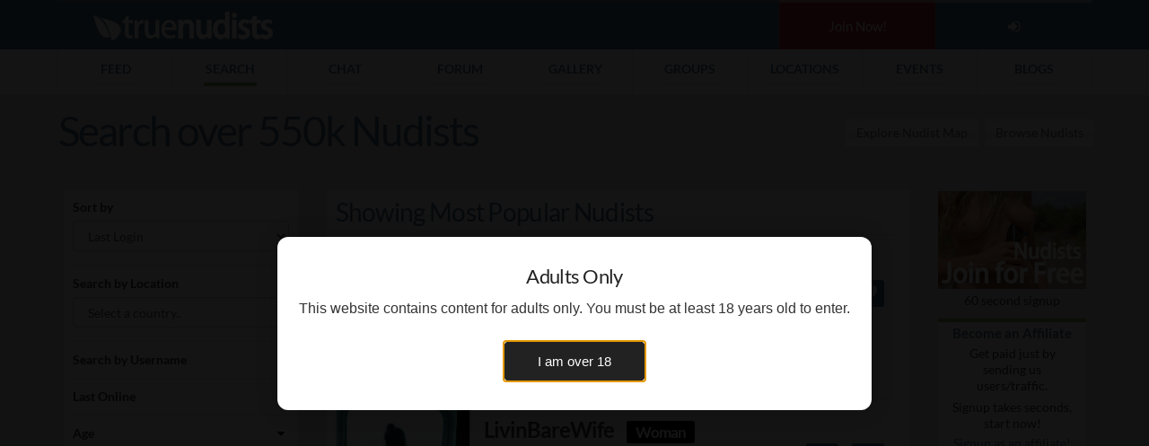

--- FILE ---
content_type: text/html; charset=UTF-8
request_url: https://www.truenudists.com/search/?page=5&age_min=50&state=wisconsin
body_size: 14352
content:
<!DOCTYPE html><html lang="en"><head><meta charset="utf-8" /><meta content="width=device-width, initial-scale=1.0, maximum-scale=5.0" name="viewport" /><title>Nudist Search - Meet nudists near you - Page 5</title><meta name="description" content="Searching for nudists near you? We have over 550k members who are looking to meet other nudists like you!" /><meta name="keywords" content="nudists,Find,Search,Profiles"><meta content="SocialCO Media" name="author" /><link rel="canonical" href="https://www.truenudists.com/search/?page=5&age_min=50&state=wisconsin"><meta name="robots" content="index, follow" /><meta itemprop="name" content="Nudist Search - Meet nudists near you - Page 5"><meta itemprop="description" content="Searching for nudists near you? We have over 550k members who are looking to meet other nudists like you!"><meta itemprop="image" content="https://cloud.truenudists.com/assets/img/social/google.800x1200.jpg"><meta name="twitter:card" content="summary_large_image"><meta name="twitter:site" content="@truenudists"><meta name="twitter:title" content="Nudist Search - Meet nudists near you - Page 5"><meta name="twitter:description" content="Searching for nudists near you? We have over 550k members who are looking to meet other nudists like you!"><meta name="twitter:creator" content="@truenudists"><meta name="twitter:image" content="https://cloud.truenudists.com/assets/img/social/twitter.1024x512.jpg"><meta name="twitter:image:width" content="https://cloud.truenudists.com/assets/img/social/twitter.1024x512.jpg"><meta property="og:title" content="Nudist Search - Meet nudists near you - Page 5" /><meta property="og:type" content="website" /><meta property="og:url" content="https://www.truenudists.com/search/?page=5&age_min=50&state=wisconsin" /><meta property="og:image" content="https://cloud.truenudists.com/assets/img/social/facebook.1200x627.jpg" /><meta property="og:description" content="Searching for nudists near you? We have over 550k members who are looking to meet other nudists like you!" /><meta property="og:site_name" content="SocialCO Media, LLC" /><link rel="icon" type="image/x-icon" href="https://cloud.truenudists.com/assets/img/favicon.ico"><link href="https://www.truenudists.com/static/common.wrapper.prodab-2026010164143.css" rel="stylesheet" /><link href="https://www.truenudists.com/static/pages.public.people.prodab-2026010164143.css" rel="stylesheet" /><link href="https://s3.amazonaws.com/fontbox.scmmesh.com/fontbox.v2.1.css" rel="stylesheet" /></head><body id="search" data-nav="people" class=" featuredMore"><div class="wrapper"><header><nav class="user"><li class="brand"><a class="brand logo" href="/" title="True Nudists - The Largest Social Network for Nudists"></a></li><li class="icon public cell join"><a href="/signup/" title="Create a free account">Join Now!</a></li><li class="icon public cell signup"><a href="/login/" title="Login to your account"><i class="fa fa-sign-in"></i></a></li><li class="icon members cell"><a href="/members/" title="My Profile"><i class="fa fa-home"></i></a></li><li data-action="dropdown" data-target="requests" class="icon action members requests cell"><a href="/members/friends/requests/" title="Friend Requests"><i class="fa fa-user"></i><span>0</span></a></li><li data-action="dropdown" data-target="messages" class="icon action members messages cell"><a href="/members/messages/" title="My Messages"><i class="fa fa-envelope"></i><span>0</span></a></li><li data-action="dropdown" data-target="activity" class="icon action members activity cell"><a href="/members/activity/" title="My Activity"><i class="fa fa-bell"></i><span>0</span></a></li><li data-action="dropdown" data-target="members" class="action username desktop members cell"><a href="/members/" title="Members Menu"><i class="fa fa-user"></i> <i class="myUsername"></i></a></li><li class="icon menu mobile cell"><a href="javascript:void(0);" onclick="Wrapper.NavToggle();" title="Mobile Menu"><i class="fa fa-bars"></i></a></li></nav><nav class="area desktop table"><li data-nav="feed"><a title="Sitewide Feed" class="search" href="/feed/"><span>Feed</span></a></li><li data-nav="people"><a title="Search over 550k nudists" class="search" href="/search/"><span>Search</span></a></li><li data-nav="chat"><a href="/chat/" title="Nudist Video Chat"><span>Chat</span></a></li><li data-nav="forum"><a href="/forum/" title="Nudist Forum"><span>Forum</span></a></li><li data-nav="gallery"><a href="/gallery/" title="Nudist Pics/Videos"><span>Gallery</span></a></li><li data-nav="groups"><a href="/groups/" title="Worldwide Nudist Froups"><span>Groups</span></a></li><li data-nav="locations"><a href="/locations/" title="Worldwide Nudist Locations"><span>Locations</span></a></li><li data-nav="events"><a href="/events/" title="Worldwide Nudist Events"><span>Events</span></a></li><li data-nav="blog"><a href="/blog/" title="Our Blog"><span>Blogs</span></a></li></nav></header><div id="navbar-mobile-overlay"></div><nav id="navbar-mobile"><div class="scroller"><ul class="user public table"><li class="img"><img alt="My Picture" src="https://cloud.truenudists.com/assets/img/missing/user-thumb.jpg"></li><li class="user"><b>Logged in as Guest</b><a title="Create a free account" href="/signup/" class="action-member l1">Sign up</a><a title="Login to your account" href="/login/" class="action-member l2">Login</a><span>Join for free instantly!</span></li><li class="close" onclick="Wrapper.NavToggle();"><i class="fa fa-times"></i></li></ul><ul class="user members table"><li class="img"><a title="My Profile" href="/me" class="myLink"><img alt="My Picture" class="myProfile" src="https://cloud.truenudists.com/assets/img/missing/user-thumb.jpg"></a></li><li class="user"><a title="My Profile" href="/me" class="myUsername myLink">Loading</a><span><i class="fa fa-certificate" title="Certification status"></i><i class="fa fa-heart" title="Paid status"></i><i class="fa fa-camera" title="Profile Picture uploaded"></i>You are logged in</span></li><li class="close" onclick="Wrapper.NavToggle();"><i class="fa fa-times"></i></li></ul><div class="nminner"><h6 class="general">General Area<i class="fa fa-caret-down"></i></h6><ul class="links general"><li data-nav="feed" class="feed"><i class="fa fa-list"></i><a title="See Nudists activity" href="/feed/">Sitewide Feed<span>See what's happening today</span></a><span class="caret"></span></li><li data-nav="people" class="search"><i class="fa fa-search"></i><a title="Search over over 550k Nudists" href="/search/">Search<span>Meet other nudists near you</span></a><span class="caret"></span></li><li data-nav="chat" class="chat"><i class="fa fa-comment"></i><a title="Nudists Video Chat" class="chat" href="/chat/">Chat<span>Chat with other nudists</span></a><span class="caret"></span></li><li data-nav="forum" class="forum"><i class="fa fa-comments"></i><a title="Nudist Forum" class="forum" href="/forum/">Forum<span>Discuss nudism in our forum</span></a><span class="caret"></span></li><li data-nav="gallery" class="gallery"><i class="fa fa-picture-o"></i><a title="Nudist Gallery" class="gallery" href="/gallery/">Gallery<span>Browse nudist pictures/videos</span></a><span class="caret"></span></li><li data-nav="groups" class="groups"><i class="fa fa-users"></i><a title="Worldwide Nudist Groups" class="group" href="/groups/">Groups<span>Nudist groups</span></a><span class="caret"></span></li><li data-nav="locations" class="locations"><i class="fa fa-calendar"></i><a title="Worldwide Nudist Locations" class="locations" href="/locations/">Locations<span>Browse 100s of nudist locations</span></a><span class="caret"></span></li><li data-nav="events" class="events"><i class="fa fa-map-marker"></i><a title="Worldwide Nudist Events" class="events" href="/events/">Events<span>Join local nudist events near you</span></a><span class="caret"></span></li><li data-nav="blog" class="blog"><i class="fa fa-pencil-square-o"></i><a title="Nudist Blog" class="blog" href="/blog/">Blog<span>Our in-depth nudist blog</span></a><span class="caret"></span></li><li data-nav="login" class="public login"><i class="fa fa-sign-in"></i><a title="Login to your account" class="login" href="/login/?redir=/search/?page=5&amp;age_min=50&amp;state=wisconsin">Login<span>Access your members</span></a><span class="caret"></span></li><li data-nav="signup" class="public signup"><i class="fa fa-bookmark-o"></i><a title="Create a free account" class="signup" href="/signup/">Signup<span>Create a new members</span></a><span class="caret"></span></li></ul><h6 class="members block">Members Area<i class="fa fa-caret-down"></i></h6><ul class="links members block"><li class="members-upgrade"><i class="fa fa-heart"></i><a title="Upgrade your account" href="/members/upgrade/">Upgrade my members<span>Get 100% access to the site</span></a><span class="caret"></span></li><li class="members-home"><i class="fa fa-rss"></i><a title="My Feed - Members" href="/members/">My Feed<span>What's new for me</span></a><span class="caret"></span></li><li class="members-views"><i class="fa fa-eye"></i><a title="Views Page - Members" href="/members/views/">Who Viewed Me<span>See who visits your profile/media</span></a><span class="caret"></span></li><li class="members-media"><i class="fa fa-camera"></i><a title="Media - Members" href="/members/media/">My Media<span>Pictures/Videos you've uploaded</span></a><span class="caret"></span></li><li class="members-media-upload"><i class="fa fa-upload"></i><a title="Upload Photos/Videos - Members" href="/members/media/upload/">Upload Media<span>Share a new picture/video</span></a><span class="caret"></span></li><li class="members-friends"><i class="fa fa-user-circle-o"></i><a title="My Friends - Members" class="friends" href="/members/friends/">My Friends<span>Who are you friends with?</span></a><span class="caret"></span></li><li class="members-blogs"><i class="fa fa-pencil-square"></i><a title="My Blogs - Members" class="blogs" href="/members/blogs/">My Blogs<span>See your personal blog posts</span></a><span class="caret"></span></li><li class="members-groups"><i class="fa fa-users"></i><a title="My Groups - Members" class="groups" href="/members/groups/">My Groups<span>What groups have you joined</span></a><span class="caret"></span></li><li class="members-locations"><i class="fa fa-map-marker"></i><a title="My Locations - Members" class="locations" href="/members/locations/">My Locations<span>What locations do you visit</span></a><span class="caret"></span></li><li class="members-events"><i class="fa fa-calendar"></i><a title="My Events - Members" class="locations" href="/members/events/">My Events<span>See what events you're invited to</span></a><span class="caret"></span></li><li class="members-certification"><i class="fa fa-certificate"></i><a title="Get Certified - Members" class="certification" href="/members/certification/">Certification<span>See your certification status</span></a><span class="caret"></span></li></ul></div><ul class="foot"><li class="members cell signout"><a title="Log out of your account" href="javascript:Wrapper.NavLogout();"><i class="fa fa-sign-out"></i></a></li><li class="members cell members-settings"><a title="Change your account settings" href="/members/settings"><i class="fa fa-cog"></i></a></li></ul></div></nav><main><div class="publicHead"><h1>Search <span class="more">over 550k Nudists</span></h1><a href="/browse/" class="btn btn-grad-white" title="Browse Nudists"><i class="fa fa-globe"></i><span>Browse Nudists</span></a><a href="/map/people/big/" target="_blank" class="btn btn-grad-white" title="Explore Nudists Map"><i class="fa fa-map-marker"></i><span>Explore Nudist Map</span></a><a href="javascript:;" class="btn btn-grad-white filter hidden-md hidden-lg" title="Filter"><i class="fa fa-filter"></i><span>Filter</span></a><div class="clear"></div></div><style>div.rslt.info.people {display : table;}div.rslt.info.people a.img,div.rslt.info.people ul.text {display : table-cell;}</style><section class="featuredArea" id="groupFeatured" style="background-image:url(https://cloud.truenudists.com/media/b/0/7/b0778d95248a4aaf2660d9db779fc86473f5cd94.jpg);"><div class="cover"><div class="inside"><div class="table"><div class="cell img"><a href="/user/JandKcouple1986/" title="JandKcouple1986"><img src="https://cloud.truenudists.com/media/8/8/0/880ceed6a6732783ba5b52a5223351261f352738.jpg" class="featured"></a></div><div class="cell info"><span class="featured">Featured</span><h2><a href="/user/JandKcouple1986/" title="JandKcouple1986">JandKcouple1986</a></h2><p>We are a genuine nudist couple looking to talk with other REAL nudists. We enjoy talking to other COUPLES on KiK. Please message us for our names on Kik if you like. Please do not friend request us without at least sending a message first.</p><a class="btn btn-white" href="/user/JandKcouple1986/" title="JandKcouple1986">View User</a></div></div><div class="clear"></div></div></div></section><div class="container search"><div id="searchBack"></div><div class="row"><div class="col-md-3 col-lg-3" id="searchForm"><div class="inner"><form action="?" method="get" id="formSearch"><h2>Filter Results</h2><a class="visible-xs visible-sm hidden-md hidden-lg close" href="javascript:void(0)"><i class="fa fa-times"></i></a><div class="form-group divide"><label for="sort">Sort by</label><select id="sort" class="form-control" data-area="" name="sort"><option value="login">Last Login</option><option value="certify">Recently Certified</option><option value="age">Age</option><option value="forum">Forum Posts</option><option value="media">Media Count</option><option value="views">Most Viewed</option><option value="newest">Newest Signup</option><option value="oldest">Oldest Signup</option><option value="popular">Popularity</option><option value="alpha">Username</option></select></div><div class="form-group divide"><label for="country">Search by Location</label><select id="country" class="form-control country" data-area="" name="country" data-type="country"><option selected="selected" value="">Select a country..</option><option value="226">United States</option><option value="1">Aaland Islands</option><option value="2">Afghanistan</option><option value="3">Albania</option><option value="4">Algeria</option><option value="5">American Samoa</option><option value="6">Andorra</option><option value="7">Angola</option><option value="8">Anguilla</option><option value="9">Antarctica</option><option value="10">Antigua And Barbuda</option><option value="11">Argentina</option><option value="12">Armenia</option><option value="13">Aruba</option><option value="14">Australia</option><option value="15">Austria</option><option value="16">Azerbaijan</option><option value="17">Bahamas</option><option value="18">Bahrain</option><option value="19">Bangladesh</option><option value="20">Barbados</option><option value="21">Belarus</option><option value="22">Belgium</option><option value="23">Belize</option><option value="24">Benin</option><option value="25">Bermuda</option><option value="26">Bhutan</option><option value="27">Bolivia</option><option value="28">Bosnia And Herzegowina</option><option value="29">Botswana</option><option value="30">Bouvet Island</option><option value="31">Brazil</option><option value="32">British Indian Ocean Territory</option><option value="33">Brunei Darussalam</option><option value="34">Bulgaria</option><option value="35">Burkina Faso</option><option value="36">Burundi</option><option value="37">Cambodia</option><option value="38">Cameroon</option><option value="39">Canada</option><option value="40">Cape Verde</option><option value="41">Cayman Islands</option><option value="42">Central African Republic</option><option value="43">Chad</option><option value="44">Chile</option><option value="45">China</option><option value="46">Christmas Island</option><option value="47">Cocos (keeling) Islands</option><option value="48">Colombia</option><option value="49">Comoros</option><option value="50">Congo, Democratic Republic Of (was Zaire</option><option value="52">Cook Islands</option><option value="53">Costa Rica</option><option value="55">Croatia</option><option value="56">Cuba</option><option value="57">Cyprus</option><option value="58">Czech Republic</option><option value="59">Denmark</option><option value="60">Djibouti</option><option value="61">Dominica</option><option value="62">Dominican Republic</option><option value="63">Ecuador</option><option value="64">Egypt</option><option value="65">El Salvador</option><option value="66">Equatorial Guinea</option><option value="67">Eritrea</option><option value="68">Estonia</option><option value="69">Ethiopia</option><option value="70">Falkland Islands (malvinas)</option><option value="71">Faroe Islands</option><option value="72">Fiji</option><option value="73">Finland</option><option value="74">France</option><option value="75">French Guiana</option><option value="76">French Polynesia</option><option value="77">French Southern Territories</option><option value="78">Gabon</option><option value="79">Gambia</option><option value="80">Georgia</option><option value="81">Germany</option><option value="82">Ghana</option><option value="83">Gibraltar</option><option value="84">Greece</option><option value="85">Greenland</option><option value="86">Grenada</option><option value="87">Guadeloupe</option><option value="88">Guam</option><option value="89">Guatemala</option><option value="90">Guinea</option><option value="91">Guinea-bissau</option><option value="92">Guyana</option><option value="93">Haiti</option><option value="94">Heard And McDonald Islands</option><option value="95">Honduras</option><option value="96">Hong Kong</option><option value="97">Hungary</option><option value="98">Iceland</option><option value="99">India</option><option value="100">Indonesia</option><option value="101">Iran</option><option value="102">Iraq</option><option value="103">Ireland</option><option value="104">Israel</option><option value="105">Italy</option><option value="106">Jamaica</option><option value="107">Japan</option><option value="108">Jordan</option><option value="109">Kazakhstan</option><option value="110">Kenya</option><option value="111">Kiribati</option><option value="113">Korea, Republic Of</option><option value="114">Kuwait</option><option value="115">Kyrgyzstan</option><option value="117">Latvia</option><option value="118">Lebanon</option><option value="119">Lesotho</option><option value="120">Liberia</option><option value="121">Libyan Arab Jamahiriya</option><option value="122">Liechtenstein</option><option value="123">Lithuania</option><option value="124">Luxembourg</option><option value="125">Macau/Macao</option><option value="126">Macedonia</option><option value="127">Madagascar</option><option value="128">Malawi</option><option value="129">Malaysia</option><option value="130">Maldives</option><option value="131">Mali</option><option value="132">Malta</option><option value="133">Marshall Islands</option><option value="134">Martinique</option><option value="135">Mauritania</option><option value="136">Mauritius</option><option value="137">Mayotte</option><option value="138">Mexico</option><option value="139">Micronesia, Federated States Of</option><option value="140">Moldova, Republic Of</option><option value="141">Monaco</option><option value="142">Mongolia</option><option value="143">Montserrat</option><option value="144">Morocco</option><option value="145">Mozambique</option><option value="146">Myanmar</option><option value="147">Namibia</option><option value="148">Nauru</option><option value="149">Nepal</option><option value="150">Netherlands</option><option value="151">Netherlands Antilles</option><option value="152">New Caledonia</option><option value="153">New Zealand</option><option value="154">Nicaragua</option><option value="155">Niger</option><option value="156">Nigeria</option><option value="157">Niue</option><option value="158">Norfolk Island</option><option value="159">Northern Mariana Islands</option><option value="160">Norway</option><option value="161">Oman</option><option value="162">Pakistan</option><option value="163">Palau</option><option value="164">Palestinian Territory, Occupied</option><option value="165">Panama</option><option value="166">Papua New Guinea</option><option value="167">Paraguay</option><option value="168">Peru</option><option value="169">Philippines</option><option value="170">Pitcairn</option><option value="171">Poland</option><option value="172">Portugal</option><option value="173">Puerto Rico</option><option value="174">Qatar</option><option value="175">Reunion</option><option value="176">Romania</option><option value="177">Russian Federation</option><option value="178">Rwanda</option><option value="179">Saint Helena</option><option value="180">Saint Kitts And Nevis</option><option value="181">Saint Lucia</option><option value="182">Saint Pierre And Miquelon</option><option value="183">Saint Vincent And The Grenadines</option><option value="184">Samoa</option><option value="185">San Marino</option><option value="186">Sao Tome And Principe</option><option value="187">Saudi Arabia</option><option value="188">Senegal</option><option value="189">Serbia And Montenegro</option><option value="190">Seychelles</option><option value="191">Sierra Leone</option><option value="192">Singapore</option><option value="193">Slovakia</option><option value="194">Slovenia</option><option value="195">Solomon Islands</option><option value="196">Somalia</option><option value="197">South Africa</option><option value="198">South Georgia</option><option value="199">Spain</option><option value="200">Sri Lanka</option><option value="201">Sudan</option><option value="202">Suriname</option><option value="203">Svalbard And Jan Mayen Islands</option><option value="204">Swaziland</option><option value="205">Sweden</option><option value="206">Switzerland</option><option value="207">Syrian Arab Republic</option><option value="208">Taiwan</option><option value="209">Tajikistan</option><option value="210">Tanzania, United Republic Of</option><option value="211">Thailand</option><option value="212">Timor-leste</option><option value="213">Togo</option><option value="214">Tokelau</option><option value="215">Tonga</option><option value="216">Trinidad And Tobago</option><option value="217">Tunisia</option><option value="218">Turkey</option><option value="219">Turkmenistan</option><option value="220">Turks And Caicos Islands</option><option value="221">Tuvalu</option><option value="222">Uganda</option><option value="223">Ukraine</option><option value="224">United Arab Emirates</option><option value="225">United Kingdom</option><option value="227">United States Minor Outlying Islands</option><option value="228">Uruguay</option><option value="229">Uzbekistan</option><option value="230">Vanuatu</option><option value="232">Venezuela</option><option value="233">Viet Nam</option><option value="234">Virgin Islands (British)</option><option value="235">Virgin Islands (U.S.)</option><option value="236">Wallis And Futuna Islands</option><option value="237">Western Sahara</option><option value="238">Yemen</option><option value="239">Zambia</option><option value="240">Zimbabwe</option></select><div id="searchCS"><div class="form-group" id="stateGroup"><label for="state">State</label><select id="state" class="state form-control state" data-area="" name="state" data-type="state"><option value=""></option><option value="Alabama">Alabama</option><option value="Alaska">Alaska</option><option value="Arizona">Arizona</option><option value="Arkansas">Arkansas</option><option value="California">California</option><option value="Colorado">Colorado</option><option value="Connecticut">Connecticut</option><option value="Delaware">Delaware</option><option value="District of Columbia">District of Columbia</option><option value="Florida">Florida</option><option value="Georgia">Georgia</option><option value="Hawaii">Hawaii</option><option value="Idaho">Idaho</option><option value="Illinois">Illinois</option><option value="Indiana">Indiana</option><option value="Iowa">Iowa</option><option value="Kansas">Kansas</option><option value="Kentucky">Kentucky</option><option value="Louisiana">Louisiana</option><option value="Maine">Maine</option><option value="Maryland">Maryland</option><option value="Massachusetts">Massachusetts</option><option value="Michigan">Michigan</option><option value="Minnesota">Minnesota</option><option value="Mississippi">Mississippi</option><option value="Missouri">Missouri</option><option value="Montana">Montana</option><option value="Nebraska">Nebraska</option><option value="Nevada">Nevada</option><option value="New Hampshire">New Hampshire</option><option value="New Jersey">New Jersey</option><option value="New Mexico">New Mexico</option><option value="New York">New York</option><option value="North Carolina">North Carolina</option><option value="North Dakota">North Dakota</option><option value="Ohio">Ohio</option><option value="Oklahoma">Oklahoma</option><option value="Oregon">Oregon</option><option value="Pennsylvania">Pennsylvania</option><option value="Rhode Island">Rhode Island</option><option value="South Carolina">South Carolina</option><option value="South Dakota">South Dakota</option><option value="Tennessee">Tennessee</option><option value="Texas">Texas</option><option value="Utah">Utah</option><option value="Vermont">Vermont</option><option value="Virginia">Virginia</option><option value="Washington">Washington</option><option value="West Virginia">West Virginia</option><option value="Wisconsin">Wisconsin</option><option value="Wyoming">Wyoming</option></select></div><div class="form-group "><label for="city">City</label><input id="city" class="form-control text" type="text" data-area="" name="city" value="" /></div></div></div><div class="form-group divide" id="searchZip"><label for="distance" id="label_distance">Search by Distance</label><input id="zip" class="half pull-left form-control text" type="text" data-area="" name="zip" value="" placeholder="Zip/Postal Code" /><select id="distance" class="half pull-right form-control" data-area="" name="distance"><option value="5">5</option><option value="10">10</option><option value="25">25</option><option value="50">50</option><option value="100">100</option><option value="500">500</option></select><div class="clearfix"></div></div><div class="form-group divide more"><label>Search by Username<a href="javascript:;"><i class="fa fa-caret-down"></i></a></label><div class="search-dropdown"><input id="username" class="form-control text" type="text" data-area="" name="username" value="" placeholder="Enter Username" /></div></div><div class="form-group divide more"><label>Last Online<a href="javascript:;"><i class="fa fa-caret-down"></i></a></label><div class="search-dropdown"><select id="online" class="form-control" data-area="" name="online"><option selected="selected" value="">Whenever</option><option value="5">Online Now</option><option value="15">In the last 15 minutes</option><option value="60">In the past hour</option><option value="10800">In the past week</option><option value="43200">In the past month</option><option value="525960">In the past year</option></select></div></div><div class="form-group divide more"><label>Age<a href="javascript:;"><i class="fa fa-caret-down"></i></a></label><div class="search-dropdown"><select id="age_min" class="half minimum pull-left form-control" data-area="" name="age_min"><option value="">Min. Age</option><option value="18">18</option><option value="19">19</option><option value="20">20</option><option value="21">21</option><option value="22">22</option><option value="23">23</option><option value="24">24</option><option value="25">25</option><option value="26">26</option><option value="27">27</option><option value="28">28</option><option value="29">29</option><option value="30">30</option><option value="31">31</option><option value="32">32</option><option value="33">33</option><option value="34">34</option><option value="35">35</option><option value="36">36</option><option value="37">37</option><option value="38">38</option><option value="39">39</option><option value="40">40</option><option value="41">41</option><option value="42">42</option><option value="43">43</option><option value="44">44</option><option value="45">45</option><option value="46">46</option><option value="47">47</option><option value="48">48</option><option value="49">49</option><option selected="selected" value="50">50</option><option value="51">51</option><option value="52">52</option><option value="53">53</option><option value="54">54</option><option value="55">55</option><option value="56">56</option><option value="57">57</option><option value="58">58</option><option value="59">59</option><option value="60">60</option><option value="61">61</option><option value="62">62</option><option value="63">63</option><option value="64">64</option><option value="65">65</option><option value="66">66</option><option value="67">67</option><option value="68">68</option><option value="69">69</option><option value="70">70</option><option value="71">71</option><option value="72">72</option><option value="73">73</option><option value="74">74</option><option value="75">75</option><option value="76">76</option><option value="77">77</option><option value="78">78</option><option value="79">79</option><option value="80">80</option><option value="81">81</option><option value="82">82</option><option value="83">83</option><option value="84">84</option><option value="85">85</option><option value="86">86</option><option value="87">87</option><option value="88">88</option><option value="89">89</option><option value="90">90</option><option value="91">91</option><option value="92">92</option><option value="93">93</option><option value="94">94</option><option value="95">95</option><option value="96">96</option><option value="97">97</option><option value="98">98</option><option value="99">99</option></select><select id="age_max" class="half maximum pull-right form-control" data-area="" name="age_max"><option selected="selected" value="">Max. Age</option><option value="18">18</option><option value="19">19</option><option value="20">20</option><option value="21">21</option><option value="22">22</option><option value="23">23</option><option value="24">24</option><option value="25">25</option><option value="26">26</option><option value="27">27</option><option value="28">28</option><option value="29">29</option><option value="30">30</option><option value="31">31</option><option value="32">32</option><option value="33">33</option><option value="34">34</option><option value="35">35</option><option value="36">36</option><option value="37">37</option><option value="38">38</option><option value="39">39</option><option value="40">40</option><option value="41">41</option><option value="42">42</option><option value="43">43</option><option value="44">44</option><option value="45">45</option><option value="46">46</option><option value="47">47</option><option value="48">48</option><option value="49">49</option><option value="50">50</option><option value="51">51</option><option value="52">52</option><option value="53">53</option><option value="54">54</option><option value="55">55</option><option value="56">56</option><option value="57">57</option><option value="58">58</option><option value="59">59</option><option value="60">60</option><option value="61">61</option><option value="62">62</option><option value="63">63</option><option value="64">64</option><option value="65">65</option><option value="66">66</option><option value="67">67</option><option value="68">68</option><option value="69">69</option><option value="70">70</option><option value="71">71</option><option value="72">72</option><option value="73">73</option><option value="74">74</option><option value="75">75</option><option value="76">76</option><option value="77">77</option><option value="78">78</option><option value="79">79</option><option value="80">80</option><option value="81">81</option><option value="82">82</option><option value="83">83</option><option value="84">84</option><option value="85">85</option><option value="86">86</option><option value="87">87</option><option value="88">88</option><option value="89">89</option><option value="90">90</option><option value="91">91</option><option value="92">92</option><option value="93">93</option><option value="94">94</option><option value="95">95</option><option value="96">96</option><option value="97">97</option><option value="98">98</option><option value="99">99</option></select><div class="clearfix"></div></div></div><div class="form-group divide more"><label>Gender<a href="javascript:;"><i class="fa fa-caret-down"></i></a></label><div class="search-dropdown"><span class="field-wrap choose"><input id="gender_M" class="form-control hidden" type="hidden" data-area="" name="gender_M" value="" data-label="Men" data-type="choose" /></span><span class="field-wrap choose"><input id="gender_F" class="form-control hidden" type="hidden" data-area="" name="gender_F" value="" data-label="Women" data-type="choose" /></span><span class="field-wrap choose"><input id="gender_C" class="form-control hidden" type="hidden" data-area="" name="gender_C" value="" data-label="Couples" data-type="choose" /></span><span class="field-wrap choose"><input id="gender_T" class="form-control hidden" type="hidden" data-area="" name="gender_T" value="" data-label="Transgender" data-type="choose" /></span><span class="field-wrap choose"><input id="gender_O" class="form-control hidden" type="hidden" data-area="" name="gender_O" value="" data-label="Other" data-type="choose" /></span></div></div><div class="form-group divide more"><label>Additional Filters<a href="javascript:;"><i class="fa fa-caret-down"></i></a></label><div class="search-dropdown"><span class="field-wrap choose"><input id="certified" class="form-control hidden" type="hidden" data-area="" name="certified" value="" data-label="Certified users only" data-type="choose" /></span><span class="field-wrap choose"><input id="photos" class="form-control hidden" type="hidden" data-area="" name="photos" value="" data-label="Only users with photos" data-type="choose" /></span><span class="field-wrap choose"><input id="videos" class="form-control hidden" type="hidden" data-area="" name="videos" value="" data-label="Only users with videos" data-type="choose" /></span></div></div><div class="form-group button"><button class="btn btn-default pull-left clearSearch" type="button"><i class="fa fa-times"></i> Clear</button><button class="btn btn-primary pull-right submitSearch" type="button"><i class="fa fa-search"></i> Search</button><div class="clearfix"></div></div></form></div></div><div class="col-xs-12 col-sm-12 col-md-9 col-lg-9 results" id="searchResults"><div class="inner"><h2>Showing Most Popular Nudists</h2><div class="list-result genderna cert"><a class="img left " href="https://www.truenudists.com/user/indycouple/" title="View indycouple's profile" style="background-image:url(https://cloud.truenudists.com/media/e/7/1/e7185235671b82ec7648c3eb957ce264d6c0e741.jpg)"></a><div class="list-info"><ul class="text"><li><h4><a href="https://www.truenudists.com/user/indycouple/" title="View indycouple's profile">indycouple <b>NA</b></a></h4><li><li class="meta">Indy, Indiana US</li><li class="iconarea"><i class="fa fa-male m1" title="Male"></i><i class="fa fa-male m2" title="Male"></i><i class="fa fa-female f1" title="Female"></i><i class="fa fa-female f2" title="Female"></i><i class="fa fa-user u1" title="Other Gender"></i><i class="fa fa-user u2" title="Other Gender"></i><i class="fa fa-certificate" title="Certified"></i></li><li class="sub"><b>Age : </b><span>68 &amp; 64<i>y/o</i></span></li><li class="sub"><b>Friends : </b><span><i class="fa fa-users"></i>2140</span></li><li class="sub"><b>Media : </b><span><i class="fa fa-photo"></i><a href="javascript:void(0)" title="Photos (12 Nude / 3 Clothed)">15</a> / <i class="fa fa-video-camera"></i><a href="javascript:void(0)" title="Videos (0 Nude / 0 Clothed)">0</a></span></li><li class="sub login">Login : <span>20 hours ago</span></li><li class="buttons"><button title="View indycouple's profile" onclick="window.location.href='https://www.truenudists.com/user/indycouple/';" class="btn btn-grad">View</button><button title="Friend indycouple" data-parse="pagelab" data-title="Friend indycouple" data-iio="true" data-id="138772" data-size="med" data-url="/calls/modal/friend.add.php" data-url-area="members" data-url-token="" class="btn btn-grad">Add Friend</button><button data-parse="pagelab" data-title="Send a Message" data-size="med" data-url="/calls/modal/message.php" title="Send indycouple a message" data-url-area="members" data-url-token="j7QsyyibzvBI9xP%2BSNRC0HJZQ0VhUEd3ek9KZjRySGo1a1pqNk0xckN2UFVveFgvcThnNTlHams4Z3dOTEhTejRUWGlWZTBMc1VmSWhIeWoxZXZVL1U4VHJpelhlOUVjV2JmemJibmV0NndrMnZsTXducGxZYUtxalU0PQ%3D%3D" class="btn btn-grad">Message</button><button data-parse="pagelab" title="Flag indycouple" data-title="Flag indycouple" data-size="med" data-url="/calls/main/elements/flags/load.php" data-url-area="members" data-url-token="" class="btn btn-grad">Flag</button></li></ul></div><div class="list-badges"><ul class="badges"><li class="cert"><a href="javascript:void(0);" title="Certified" href="#z"></a></li><li class="lifetime"><a href="javascript:void(0);" title="Lifetime Member" href="#z"></a></li><li class="years"><a href="javascript:void(0);" title="Member for 14 years" href="#z">14+</a></li></ul></div></div><div class="clear"></div><div class="list-result genderf cert"><a class="img left " href="https://www.truenudists.com/user/LivinBareWife/" title="View LivinBareWife's profile" style="background-image:url(https://cloud.truenudists.com/media/6/6/2/662d619e1477536d6369ae33ca223375d006e41e.jpg)"></a><div class="list-info"><ul class="text"><li><h4><a href="https://www.truenudists.com/user/LivinBareWife/" title="View LivinBareWife's profile">LivinBareWife <b>Woman</b></a></h4><li><li class="meta">Naked, South Carolina US</li><li class="iconarea"><i class="fa fa-male m1" title="Male"></i><i class="fa fa-male m2" title="Male"></i><i class="fa fa-female f1" title="Female"></i><i class="fa fa-female f2" title="Female"></i><i class="fa fa-user u1" title="Other Gender"></i><i class="fa fa-user u2" title="Other Gender"></i><i class="fa fa-certificate" title="Certified"></i></li><li class="sub"><b>Age : </b><span>41<i>y/o</i></span></li><li class="sub"><b>Friends : </b><span><i class="fa fa-users"></i>234</span></li><li class="sub"><b>Media : </b><span><i class="fa fa-photo"></i><a href="javascript:void(0)" title="Photos (21 Nude / 1 Clothed)">22</a> / <i class="fa fa-video-camera"></i><a href="javascript:void(0)" title="Videos (0 Nude / 0 Clothed)">0</a></span></li><li class="buttons"><button title="View LivinBareWife's profile" onclick="window.location.href='https://www.truenudists.com/user/LivinBareWife/';" class="btn btn-grad">View</button><button title="Friend LivinBareWife" data-parse="pagelab" data-title="Friend LivinBareWife" data-iio="true" data-id="87165" data-size="med" data-url="/calls/modal/friend.add.php" data-url-area="members" data-url-token="" class="btn btn-grad">Add Friend</button><button data-parse="pagelab" data-title="Send a Message" data-size="med" data-url="/calls/modal/message.php" title="Send LivinBareWife a message" data-url-area="members" data-url-token="ICRhLuFL1ND3bYD8pHi423U0aGRSUEpRMW9LR243V0RlTVpua1MrNnM5c1l6empZZHZnamQxRnloVjFHZmdaRmtYL1drMUNibjlPV3o3ektmNDlLZit0ZnRpZVpJOXpoank0U0pPOHBBN1ViU0cxV1dFaTV4eUNuTUdmNzhmb2tXc2JneTZvTnR2MU5PdzAx" class="btn btn-grad">Message</button><button data-parse="pagelab" title="Flag LivinBareWife" data-title="Flag LivinBareWife" data-size="med" data-url="/calls/main/elements/flags/load.php" data-url-area="members" data-url-token="" class="btn btn-grad">Flag</button></li></ul></div><div class="list-badges"><ul class="badges"><li class="cert"><a href="javascript:void(0);" title="Certified" href="#z"></a></li><li class="lifetime"><a href="javascript:void(0);" title="Lifetime Member" href="#z"></a></li><li class="years"><a href="javascript:void(0);" title="Member for 15 years" href="#z">15+</a></li><li class="mediamog"><a href="javascript:void(0);" title="Media Mogul - Over 20 photos/videos" href="#z"></a></li></ul></div></div><div class="clear"></div><div class="list-result genderf cert"><a class="img left " href="https://www.truenudists.com/user/change2011/" title="View change2011's profile" style="background-image:url(https://cloud.truenudists.com/media/0/3/4/034ed1f585f71e774a354d40e375129e27192bfd.jpg)"></a><div class="list-info"><ul class="text"><li><h4><a href="https://www.truenudists.com/user/change2011/" title="View change2011's profile">change2011 <b>Woman</b></a></h4><li><li class="meta">Va Beach, Virginia US</li><li class="iconarea"><i class="fa fa-male m1" title="Male"></i><i class="fa fa-male m2" title="Male"></i><i class="fa fa-female f1" title="Female"></i><i class="fa fa-female f2" title="Female"></i><i class="fa fa-user u1" title="Other Gender"></i><i class="fa fa-user u2" title="Other Gender"></i><i class="fa fa-certificate" title="Certified"></i></li><li class="sub"><b>Age : </b><span>68<i>y/o</i></span></li><li class="sub"><b>Friends : </b><span><i class="fa fa-users"></i>54</span></li><li class="sub"><b>Media : </b><span><i class="fa fa-photo"></i><a href="javascript:void(0)" title="Photos (39 Nude / 96 Clothed)">135</a> / <i class="fa fa-video-camera"></i><a href="javascript:void(0)" title="Videos (0 Nude / 0 Clothed)">0</a></span></li><li class="sub login">Login : <span>2 months ago</span></li><li class="buttons"><button title="View change2011's profile" onclick="window.location.href='https://www.truenudists.com/user/change2011/';" class="btn btn-grad">View</button><button title="Friend change2011" data-parse="pagelab" data-title="Friend change2011" data-iio="true" data-id="104933" data-size="med" data-url="/calls/modal/friend.add.php" data-url-area="members" data-url-token="" class="btn btn-grad">Add Friend</button><button data-parse="pagelab" data-title="Send a Message" data-size="med" data-url="/calls/modal/message.php" title="Send change2011 a message" data-url-area="members" data-url-token="BL3frPAU8HusDPpY3TLz1GJPRVRYSE41dzF6N1VLeGxtUWxwMmVZemhGV0NxQ1Jicy90WWM4UU83MGdPejZ5eW5OVlhrWmlqMmdaU3BHVmYyeGF3ODF1UmZuMnIwQ0l6U2VQcnJUUzVIV2JMb3duRnV3enk3N2ZtV1RBPQ%3D%3D" class="btn btn-grad">Message</button><button data-parse="pagelab" title="Flag change2011" data-title="Flag change2011" data-size="med" data-url="/calls/main/elements/flags/load.php" data-url-area="members" data-url-token="" class="btn btn-grad">Flag</button></li></ul></div><div class="list-badges"><ul class="badges"><li class="cert"><a href="javascript:void(0);" title="Certified" href="#z"></a></li><li class="years"><a href="javascript:void(0);" title="Member for 14 years" href="#z">14+</a></li><li class="mediamog"><a href="javascript:void(0);" title="Media Mogul - Over 20 photos/videos" href="#z"></a></li></ul></div></div><div class="clear"></div><div class="list-result genderm cert"><a class="img left " href="https://www.truenudists.com/user/phoenician1978/" title="View phoenician1978's profile" style="background-image:url(https://cloud.truenudists.com/media/0/0/7/0079039790128b2dec8d416b1d171244968d4511.jpg)"></a><div class="list-info"><ul class="text"><li><h4><a href="https://www.truenudists.com/user/phoenician1978/" title="View phoenician1978's profile">phoenician1978 <b>Man</b></a></h4><li><li class="meta">West Hollywood, California US</li><li class="iconarea"><i class="fa fa-male m1" title="Male"></i><i class="fa fa-male m2" title="Male"></i><i class="fa fa-female f1" title="Female"></i><i class="fa fa-female f2" title="Female"></i><i class="fa fa-user u1" title="Other Gender"></i><i class="fa fa-user u2" title="Other Gender"></i><i class="fa fa-certificate" title="Certified"></i></li><li class="sub"><b>Age : </b><span>47<i>y/o</i></span></li><li class="sub"><b>Friends : </b><span><i class="fa fa-users"></i>2674</span></li><li class="sub"><b>Media : </b><span><i class="fa fa-photo"></i><a href="javascript:void(0)" title="Photos (14 Nude / 0 Clothed)">14</a> / <i class="fa fa-video-camera"></i><a href="javascript:void(0)" title="Videos (0 Nude / 0 Clothed)">0</a></span></li><li class="sub login">Login : <span>16 hours ago</span></li><li class="buttons"><button title="View phoenician1978's profile" onclick="window.location.href='https://www.truenudists.com/user/phoenician1978/';" class="btn btn-grad">View</button><button title="Friend phoenician1978" data-parse="pagelab" data-title="Friend phoenician1978" data-iio="true" data-id="337668" data-size="med" data-url="/calls/modal/friend.add.php" data-url-area="members" data-url-token="" class="btn btn-grad">Add Friend</button><button data-parse="pagelab" data-title="Send a Message" data-size="med" data-url="/calls/modal/message.php" title="Send phoenician1978 a message" data-url-area="members" data-url-token="hO7e767YiZs4I4b9Zx4WkXRRcDhvM3Ria1dOODVHZzh5b3ZWUDVhdkFlYnQ3dm5vRzBJVWF3Qll3UlIrc3NOMGJnOHhTUlhxUkEzcVE3SXd2eVh1ODNoV2EyR2w5cGdlcXRvb3dGNW45TE51bVBTSmVSQjdpQ2wySlZ3OGNLN1ZyelFlcE42QitmeHFCMjBC" class="btn btn-grad">Message</button><button data-parse="pagelab" title="Flag phoenician1978" data-title="Flag phoenician1978" data-size="med" data-url="/calls/main/elements/flags/load.php" data-url-area="members" data-url-token="" class="btn btn-grad">Flag</button></li></ul></div><div class="list-badges"><ul class="badges"><li class="cert"><a href="javascript:void(0);" title="Certified" href="#z"></a></li><li class="years"><a href="javascript:void(0);" title="Member for 11 years" href="#z">11+</a></li></ul></div></div><div class="clear"></div><div class="list-result genderm cert"><a class="img left " href="https://www.truenudists.com/user/ollygrumps/" title="View ollygrumps's profile" style="background-image:url(https://cloud.truenudists.com/media/c/1/4/c1458f6e77ff1c353e979bcb71c4fc20e0c6a63b.jpg)"></a><div class="list-info"><ul class="text"><li><h4><a href="https://www.truenudists.com/user/ollygrumps/" title="View ollygrumps's profile">ollygrumps <b>Man</b></a></h4><li><li class="meta">Ripon, England GB</li><li class="iconarea"><i class="fa fa-male m1" title="Male"></i><i class="fa fa-male m2" title="Male"></i><i class="fa fa-female f1" title="Female"></i><i class="fa fa-female f2" title="Female"></i><i class="fa fa-user u1" title="Other Gender"></i><i class="fa fa-user u2" title="Other Gender"></i><i class="fa fa-certificate" title="Certified"></i></li><li class="sub"><b>Age : </b><span>81<i>y/o</i></span></li><li class="sub"><b>Friends : </b><span><i class="fa fa-users"></i>2353</span></li><li class="sub"><b>Media : </b><span><i class="fa fa-photo"></i><a href="javascript:void(0)" title="Photos (3142 Nude / 36 Clothed)">3178</a> / <i class="fa fa-video-camera"></i><a href="javascript:void(0)" title="Videos (0 Nude / 0 Clothed)">0</a></span></li><li class="sub login">Login : <span>8 months ago</span></li><li class="buttons"><button title="View ollygrumps's profile" onclick="window.location.href='https://www.truenudists.com/user/ollygrumps/';" class="btn btn-grad">View</button><button title="Friend ollygrumps" data-parse="pagelab" data-title="Friend ollygrumps" data-iio="true" data-id="84180" data-size="med" data-url="/calls/modal/friend.add.php" data-url-area="members" data-url-token="" class="btn btn-grad">Add Friend</button><button data-parse="pagelab" data-title="Send a Message" data-size="med" data-url="/calls/modal/message.php" title="Send ollygrumps a message" data-url-area="members" data-url-token="DUPUFkfWz4kmpZqcVbR5OmhXRjU4Z2xycFNwai9OaVg1dFhpMThiUEFsTWRoUU9vajh5OGt3cmUvdWF4TGlOWnVwaTYxSzRyRGUzWHpkd3h3dzhiZkNLTkJBL0U3NTV1b0FDNk9mbXhLZEpUWjBxcjZPUmZzb2VOaDRjPQ%3D%3D" class="btn btn-grad">Message</button><button data-parse="pagelab" title="Flag ollygrumps" data-title="Flag ollygrumps" data-size="med" data-url="/calls/main/elements/flags/load.php" data-url-area="members" data-url-token="" class="btn btn-grad">Flag</button></li></ul></div><div class="list-badges"><ul class="badges"><li class="cert"><a href="javascript:void(0);" title="Certified" href="#z"></a></li><li class="lifetime"><a href="javascript:void(0);" title="Lifetime Member" href="#z"></a></li><li class="years"><a href="javascript:void(0);" title="Member for 15 years" href="#z">15+</a></li><li class="mediamog"><a href="javascript:void(0);" title="Media Mogul - Over 20 photos/videos" href="#z"></a></li></ul></div></div><div class="clear"></div><div class="list-result genderf "><a class="img left " href="https://www.truenudists.com/user/AprilRene/" title="View AprilRene's profile" style="background-image:url(https://cloud.truenudists.com/media/f/b/b/fbb829a733951a035347b966f4f6ce2a58448d75.jpg)"></a><div class="list-info"><ul class="text"><li><h4><a href="https://www.truenudists.com/user/AprilRene/" title="View AprilRene's profile">AprilRene <b>Woman</b></a></h4><li><li class="meta">Orlando, Florida US</li><li class="iconarea"><i class="fa fa-male m1" title="Male"></i><i class="fa fa-male m2" title="Male"></i><i class="fa fa-female f1" title="Female"></i><i class="fa fa-female f2" title="Female"></i><i class="fa fa-user u1" title="Other Gender"></i><i class="fa fa-user u2" title="Other Gender"></i><i class="fa fa-certificate" title="Certified"></i></li><li class="sub"><b>Age : </b><span>37<i>y/o</i></span></li><li class="sub"><b>Friends : </b><span><i class="fa fa-users"></i>739</span></li><li class="sub"><b>Media : </b><span><i class="fa fa-photo"></i><a href="javascript:void(0)" title="Photos (1 Nude / 2 Clothed)">3</a> / <i class="fa fa-video-camera"></i><a href="javascript:void(0)" title="Videos (0 Nude / 0 Clothed)">0</a></span></li><li class="sub login">Login : <span>1 day ago</span></li><li class="buttons"><button title="View AprilRene's profile" onclick="window.location.href='https://www.truenudists.com/user/AprilRene/';" class="btn btn-grad">View</button><button title="Friend AprilRene" data-parse="pagelab" data-title="Friend AprilRene" data-iio="true" data-id="246663" data-size="med" data-url="/calls/modal/friend.add.php" data-url-area="members" data-url-token="" class="btn btn-grad">Add Friend</button><button data-parse="pagelab" data-title="Send a Message" data-size="med" data-url="/calls/modal/message.php" title="Send AprilRene a message" data-url-area="members" data-url-token="zzLH8AsLBLX9B9LfJSlDNUZPb2JRL3l4YS9yRU1IL2NlTzh1Zk9kK08rLy9Ma1dKRzhpQ25hTEZFei9GTHFOcDlaMG1weWlxMk51SVR3Tk1JQnA5Q0YyL212UVFCbVpBSW8xcUs1K2w1TTVrSEl5QzZqTkkzRVZUOXcwPQ%3D%3D" class="btn btn-grad">Message</button><button data-parse="pagelab" title="Flag AprilRene" data-title="Flag AprilRene" data-size="med" data-url="/calls/main/elements/flags/load.php" data-url-area="members" data-url-token="" class="btn btn-grad">Flag</button></li></ul></div><div class="list-badges"><ul class="badges"><li class="years"><a href="javascript:void(0);" title="Member for 13 years" href="#z">13+</a></li></ul></div></div><div class="clear"></div><div class="list-result genderm cert"><a class="img left " href="https://www.truenudists.com/user/TwoMarriedMen/" title="View TwoMarriedMen's profile" style="background-image:url(https://cloud.truenudists.com/media/4/c/6/4c671fe298c01a1b5224e646fc11d37c2d3c7940.jpg)"></a><div class="list-info"><ul class="text"><li><h4><a href="https://www.truenudists.com/user/TwoMarriedMen/" title="View TwoMarriedMen's profile">TwoMarriedMen <b>Man</b></a></h4><li><li class="meta">Ottawa, Ontario CA</li><li class="iconarea"><i class="fa fa-male m1" title="Male"></i><i class="fa fa-male m2" title="Male"></i><i class="fa fa-female f1" title="Female"></i><i class="fa fa-female f2" title="Female"></i><i class="fa fa-user u1" title="Other Gender"></i><i class="fa fa-user u2" title="Other Gender"></i><i class="fa fa-certificate" title="Certified"></i></li><li class="sub"><b>Age : </b><span>43<i>y/o</i></span></li><li class="sub"><b>Friends : </b><span><i class="fa fa-users"></i>5812</span></li><li class="sub"><b>Media : </b><span><i class="fa fa-photo"></i><a href="javascript:void(0)" title="Photos (374 Nude / 31 Clothed)">405</a> / <i class="fa fa-video-camera"></i><a href="javascript:void(0)" title="Videos (5 Nude / 0 Clothed)">5</a></span></li><li class="buttons"><button title="View TwoMarriedMen's profile" onclick="window.location.href='https://www.truenudists.com/user/TwoMarriedMen/';" class="btn btn-grad">View</button><button title="Friend TwoMarriedMen" data-parse="pagelab" data-title="Friend TwoMarriedMen" data-iio="true" data-id="189340" data-size="med" data-url="/calls/modal/friend.add.php" data-url-area="members" data-url-token="" class="btn btn-grad">Add Friend</button><button data-parse="pagelab" data-title="Send a Message" data-size="med" data-url="/calls/modal/message.php" title="Send TwoMarriedMen a message" data-url-area="members" data-url-token="PEBnG0N%2BsP%2Bsbbj0Gzvj6HBUNXpiaHB2UHlUN2E3UGsxNjV4NCtxRlVMMmNZSitTbENtMmdPZEUyVkwyYWJFMXJ6VWNWNndhNElIYndON2dTd05GR0wxd0lRMmNram4xSnlSanplZCtBNm9RbkVpVjdDN1MvM1RZRWY1K2NiZGxocU9KZnhwdUhIbmJOczMw" class="btn btn-grad">Message</button><button data-parse="pagelab" title="Flag TwoMarriedMen" data-title="Flag TwoMarriedMen" data-size="med" data-url="/calls/main/elements/flags/load.php" data-url-area="members" data-url-token="" class="btn btn-grad">Flag</button></li></ul></div><div class="list-badges"><ul class="badges"><li class="cert"><a href="javascript:void(0);" title="Certified" href="#z"></a></li><li class="lifetime"><a href="javascript:void(0);" title="Lifetime Member" href="#z"></a></li><li class="years"><a href="javascript:void(0);" title="Member for 13 years" href="#z">13+</a></li><li class="mediamog"><a href="javascript:void(0);" title="Media Mogul - Over 20 photos/videos" href="#z"></a></li></ul></div></div><div class="clear"></div><div class="list-result genderf "><a class="img left " href="https://www.truenudists.com/user/suzanne2/" title="View suzanne2's profile" style="background-image:url(https://cloud.truenudists.com/media/5/4/f/54f8d39138535b90831c8902755ec3c9ebd2d3b1.jpg)"></a><div class="list-info"><ul class="text"><li><h4><a href="https://www.truenudists.com/user/suzanne2/" title="View suzanne2's profile">suzanne2 <b>Woman</b></a></h4><li><li class="meta">Niagara Falls, New York US</li><li class="iconarea"><i class="fa fa-male m1" title="Male"></i><i class="fa fa-male m2" title="Male"></i><i class="fa fa-female f1" title="Female"></i><i class="fa fa-female f2" title="Female"></i><i class="fa fa-user u1" title="Other Gender"></i><i class="fa fa-user u2" title="Other Gender"></i><i class="fa fa-certificate" title="Certified"></i></li><li class="sub"><b>Age : </b><span>41<i>y/o</i></span></li><li class="sub"><b>Friends : </b><span><i class="fa fa-users"></i>177</span></li><li class="sub"><b>Media : </b><span><i class="fa fa-photo"></i><a href="javascript:void(0)" title="Photos (1 Nude / 4 Clothed)">5</a> / <i class="fa fa-video-camera"></i><a href="javascript:void(0)" title="Videos (0 Nude / 0 Clothed)">0</a></span></li><li class="sub login">Login : <span>14 hours ago</span></li><li class="buttons"><button title="View suzanne2's profile" onclick="window.location.href='https://www.truenudists.com/user/suzanne2/';" class="btn btn-grad">View</button><button title="Friend suzanne2" data-parse="pagelab" data-title="Friend suzanne2" data-iio="true" data-id="342473" data-size="med" data-url="/calls/modal/friend.add.php" data-url-area="members" data-url-token="" class="btn btn-grad">Add Friend</button><button data-parse="pagelab" data-title="Send a Message" data-size="med" data-url="/calls/modal/message.php" title="Send suzanne2 a message" data-url-area="members" data-url-token="NMBnXg78Mi0z8K4b9sgMjEg1Zm5maitJT2RWbmFKQ25jTHI2cHVLRXhoVUZBK2s3UlE0TldzMEk3Y2VCM2g2S1QvQkNjd2ZEY3BISEVsSFhta042TTUvR3lRTTZxVHdiZGE3TG5YckRiR0RGb0ZROVc2UG8vU2VXbzJRPQ%3D%3D" class="btn btn-grad">Message</button><button data-parse="pagelab" title="Flag suzanne2" data-title="Flag suzanne2" data-size="med" data-url="/calls/main/elements/flags/load.php" data-url-area="members" data-url-token="" class="btn btn-grad">Flag</button></li></ul></div><div class="list-badges"><ul class="badges"><li class="years"><a href="javascript:void(0);" title="Member for 11 years" href="#z">11+</a></li></ul></div></div><div class="clear"></div><div class="list-result genderm cert"><a class="img left " href="https://www.truenudists.com/user/nakednhappy/" title="View nakednhappy's profile" style="background-image:url(https://cloud.truenudists.com/media/e/9/d/e9da488244dc211932abc2d212a7cf9561bc5597.jpg)"></a><div class="list-info"><ul class="text"><li><h4><a href="https://www.truenudists.com/user/nakednhappy/" title="View nakednhappy's profile">nakednhappy <b>Man</b></a></h4><li><li class="meta">Lutz, Florida US</li><li class="iconarea"><i class="fa fa-male m1" title="Male"></i><i class="fa fa-male m2" title="Male"></i><i class="fa fa-female f1" title="Female"></i><i class="fa fa-female f2" title="Female"></i><i class="fa fa-user u1" title="Other Gender"></i><i class="fa fa-user u2" title="Other Gender"></i><i class="fa fa-certificate" title="Certified"></i></li><li class="sub"><b>Age : </b><span>71<i>y/o</i></span></li><li class="sub"><b>Friends : </b><span><i class="fa fa-users"></i>636</span></li><li class="sub"><b>Media : </b><span><i class="fa fa-photo"></i><a href="javascript:void(0)" title="Photos (347 Nude / 9 Clothed)">356</a> / <i class="fa fa-video-camera"></i><a href="javascript:void(0)" title="Videos (15 Nude / 0 Clothed)">15</a></span></li><li class="sub login">Login : <span>5 months ago</span></li><li class="buttons"><button title="View nakednhappy's profile" onclick="window.location.href='https://www.truenudists.com/user/nakednhappy/';" class="btn btn-grad">View</button><button title="Friend nakednhappy" data-parse="pagelab" data-title="Friend nakednhappy" data-iio="true" data-id="9019" data-size="med" data-url="/calls/modal/friend.add.php" data-url-area="members" data-url-token="" class="btn btn-grad">Add Friend</button><button data-parse="pagelab" data-title="Send a Message" data-size="med" data-url="/calls/modal/message.php" title="Send nakednhappy a message" data-url-area="members" data-url-token="4lHs4yBjS2lHkDQlze08MS9aRmUvV1QwQWZxaDdEK1BzSDErcTVNdms0VnhHYXNGb0dUczI0NDY0WE1WamF0c3l0c0ZSZUkxSUZtTzd0bEt6VWVtbFlKb2s5STBrK0VYR2MxZ1c3amp2ejBIZ0NKMGduRkhSczE4ZnJzPQ%3D%3D" class="btn btn-grad">Message</button><button data-parse="pagelab" title="Flag nakednhappy" data-title="Flag nakednhappy" data-size="med" data-url="/calls/main/elements/flags/load.php" data-url-area="members" data-url-token="" class="btn btn-grad">Flag</button></li></ul></div><div class="list-badges"><ul class="badges"><li class="cert"><a href="javascript:void(0);" title="Certified" href="#z"></a></li><li class="years"><a href="javascript:void(0);" title="Member for 16 years" href="#z">16+</a></li><li class="mediamog"><a href="javascript:void(0);" title="Media Mogul - Over 20 photos/videos" href="#z"></a></li></ul></div></div><div class="clear"></div><div class="list-result genderf "><a class="img left " href="https://www.truenudists.com/user/Carenbi1/" title="View Carenbi1's profile" style="background-image:url(https://cloud.truenudists.com/media/3/c/4/3c498b572e82554e6db88c6a5103993dfb365dec.jpg)"></a><div class="list-info"><ul class="text"><li><h4><a href="https://www.truenudists.com/user/Carenbi1/" title="View Carenbi1's profile">Carenbi1 <b>Woman</b></a></h4><li><li class="meta">Charlotte, North Carolina US</li><li class="iconarea"><i class="fa fa-male m1" title="Male"></i><i class="fa fa-male m2" title="Male"></i><i class="fa fa-female f1" title="Female"></i><i class="fa fa-female f2" title="Female"></i><i class="fa fa-user u1" title="Other Gender"></i><i class="fa fa-user u2" title="Other Gender"></i><i class="fa fa-certificate" title="Certified"></i></li><li class="sub"><b>Age : </b><span>42<i>y/o</i></span></li><li class="sub"><b>Friends : </b><span><i class="fa fa-users"></i>0</span></li><li class="sub"><b>Media : </b><span><i class="fa fa-photo"></i><a href="javascript:void(0)" title="Photos (2 Nude / 2 Clothed)">4</a> / <i class="fa fa-video-camera"></i><a href="javascript:void(0)" title="Videos (0 Nude / 0 Clothed)">0</a></span></li><li class="sub login">Login : <span>2 days ago</span></li><li class="buttons"><button title="View Carenbi1's profile" onclick="window.location.href='https://www.truenudists.com/user/Carenbi1/';" class="btn btn-grad">View</button><button title="Friend Carenbi1" data-parse="pagelab" data-title="Friend Carenbi1" data-iio="true" data-id="221326" data-size="med" data-url="/calls/modal/friend.add.php" data-url-area="members" data-url-token="" class="btn btn-grad">Add Friend</button><button data-parse="pagelab" data-title="Send a Message" data-size="med" data-url="/calls/modal/message.php" title="Send Carenbi1 a message" data-url-area="members" data-url-token="B%2BBikPrMHh3c%2BiacLWm%2B0kZJbmFQaWNUSWhpczhvdExKUExuTGpKSVhiWGd5YXZwTTlIVFM3bmN3THV3Y0FqdDB5MlNsalJnUlpscS9vS3ZjS3J2MExqM2VqN3FMY3NjVC9OWlZ2Nk1lYWtudjI0bU1ScE43WHI1ZDk0PQ%3D%3D" class="btn btn-grad">Message</button><button data-parse="pagelab" title="Flag Carenbi1" data-title="Flag Carenbi1" data-size="med" data-url="/calls/main/elements/flags/load.php" data-url-area="members" data-url-token="" class="btn btn-grad">Flag</button></li></ul></div><div class="list-badges"><ul class="badges"><li class="years"><a href="javascript:void(0);" title="Member for 13 years" href="#z">13+</a></li></ul></div></div><div class="clear"></div><div class='pagination main linkCount linkCount13' data-perpage='10' data-max='5000' data-page='5'><span>Show <select class='perpage'><option>10</option><option>25</option><option>50</option></select> 41-50 of 50000</span><ul class='pagination pagination-md'><li class="db"><a href="?page=1&username=free" data-page="1"><i class='fa fa-angle-double-left'></i></a></li><li class="sb"><a href="?page=4&username=free" data-page="4"><i class='fa fa-angle-left'></i></a></li><li><a href="?page=1&username=free" data-page="1">1</a></li><li><a href="?page=2&username=free" data-page="2">2</a></li><li><a href="?page=3&username=free" data-page="3">3</a></li><li><a href="?page=4&username=free" data-page="4">4</a></li><li><a href='javascript:void(0)' class='current'>5</a></li><li><a href="?page=6&username=free" data-page="6">6</a></li><li><a href="?page=7&username=free" data-page="7">7</a></li><li><a href="?page=8&username=free" data-page="8">8</a></li><li><a href="?page=9&username=free" data-page="9">9</a></li><li class="sf"><a href="?page=6&username=free" data-page="6"><i class='fa fa-angle-right'></i></a></li><li class="df"><a href="?page=5000&username=free" data-page="5000"><i class='fa fa-angle-double-right'></i></a></li></ul><div class='clearfix'></div></div></div></div><div id="opArea"><div class="op text hidden"><a class="header" href="/signup/">Join Today!</a><p>Are you a true nudist?</p><p>60 seconds signup</p><a href="/signup/" class="link">Signup Now!</a></div><div class="op image public"><a href="/signup/" title="Signup"><img alt="Join True Nudists" src="https://cloud.truenudists.com/assets/img/op/join.1.jpg" width="400" height="265"></a><a href="/signup/" title="Signup" class="link">60 second signup</a></div><div class="op image members unpaid"><a href="/members/upgrade/"><img alt="Upgrade Your Account" src="https://cloud.truenudists.com/assets/img/op/upgrade.1.jpg" width="100%"></a><a href="/members/upgrade/" class="link">Upgrade your account!</a><a href="javascript:;" onclick="Wrapper.PageLab({'url' : '/calls/modal/why/', 'title' : 'Why upgrade my account'});" class="link">Why Upgrade?</a></div><div class="op image paid"><a href="#thanks"><img alt="Thank you!" src="https://cloud.truenudists.com/assets/img/op/thanks.2.jpg" width="100%"></a></div><div class="op image notcertified"><a href="/members/certification/"><img alt="Get Certified" src="https://cloud.truenudists.com/assets/img/op/certify.1.jpg" width="400" height="265"></a><a href="/members/certification/" class="link">Get Certified</a></div><div class="op text public members"><a class="header" href="https://affiliates.socialco.media" target="_blank">Become an Affiliate</a><p>Get paid just by sending us users/traffic.</p><p>Signup takes seconds, start now!</p><a href="https://affiliates.socialco.media" class="link">Signup as an affiliate!</a></div></div></div></div><input type="hidden" id="isInOutArea" value="friends"><script>var perPage = [10,25,50];</script></main><footer><nav class="overview desktop table"><section class="company"><a href="/" class="brand logo"></a><ul class="spread"><li class="address"><address><p>SocialCo Media, LLC</p><p>13026 N Cave Creek Rd</p><p>Suite 203</p><p>Phoenix, AZ USA</p><p>+1-602-456-2533</p></address></li><li class="contact-us"><a title="Contact Us" href="/contact/" class="button">Contact Us</a><a style="margin-top:5px;" title="Report a bug" rel="noopener" target="_blank" class="button" href="http://bugs.socialco.media/create/o4t078gwe34roaseg/"><i class="fa fa-bug" style="padding: 0 3px;"></i> Report a Bug</a></li></ul></section><section class="blog"><span class="headline"><h5>Latest Blog Posts</h5></span><li><a href="/blog/forums-site-content-deletion/" class="img" title="Site content update."><img src="https://cloud.truenudists.com/media/5/6/3/5632842c6ea5c57f54c82b013ebfba98b850a208.jpg" alt="Cover for Site content update."></a><a href="/blog/forums-site-content-deletion/" class="post" title="Site content update.">Site content update.<small>December 12, 2023</small></a></li><li><a href="/blog/ournakedstory-podcast/" class="img" title="We were on the Our Naked Story Podcast!"><img src="https://cloud.truenudists.com/media/9/7/2/9720feef8faa475eee829d160f1c0b869ecbcefb.jpg" alt="Cover for We were on the Our Naked Story Podcast!"></a><a href="/blog/ournakedstory-podcast/" class="post" title="We were on the Our Naked Story Podcast!">We were on the Our Naked Story Podcast!<small>December 07, 2023</small></a></li><li><a href="/blog/youtube-censorship-nudism-nudity/" class="img" title="Youtube Shut us down again!"><img src="https://cloud.truenudists.com/media/3/7/1/371c64d554b1de8d55032c95a89b8e79e758f0e1.jpg" alt="Cover for Youtube Shut us down again!"></a><a href="/blog/youtube-censorship-nudism-nudity/" class="post" title="Youtube Shut us down again!">Youtube Shut us down again!<small>November 22, 2023</small></a></li><i style="font-size:8pt;color:#999">as of 01/01/2026 6:41:43</i></section><section class="links"><span class="headline"><h5>Browsing the Site</h5></span><ul class="link-list"><li><a title="Sitewide Feed" href="/feed/">Feed</a></li><li><a title="Search over over 550k Nudists" href="/search/">Search Profiles</a></li><li><a title="Browse local Nudists" href="/browse/">Browse local nudists</a></li><li><a title="Nudist Video Chat" href="/chat/">Video Chat Room</a></li><li><a title="Nudist Forum" href="/forum/">Discussion Forum</a></li><li><a title="Nudist Pics/Videos" href="/gallery/">Picture/Video Gallery</a></li><li><a title="Worldwide Nudist Groups" href="/groups/">Groups</a></li><li><a title="Worldwide Nudist Locations" href="/locations/">Beaches and Resorts</a></li><li><a title="Worldwide Nudist Events" href="/events/">Local Events</a></li><li><a title="Join our affiliate program" href="https://affiliates.socialco.media" target="_blank" rel="noopener">Become an Affiliate</a></li><li class="members block"><a title="My Feed - Members" href="/members/">Members Area</a></li><li class="public block"><a title="Create a free accoun" href="/signup/">Create an Account</a></li><li class="public block"><a title="Login to your account" href="/login/">Login to your members</a></li></ul></section><section class="links company"><span class="headline"><h5>Company Info</h5></span><ul class="link-list"><li><a title="About True Nudists" href="/about/">About True Nudists</a></li><li><a title="Contact True Nudists" href="/contact/">Contact Us</a></li><li><a title="Our Blog" href="/blog/">Our Blog</a></li><li><a title="Terms of Service" href="/legal/terms-of-use/">Terms of Service</a></li><li><a title="Our return policy" href="/legal/return-policy/">Return/Refund Policy</a></li><li><a title="Our privacy policy" href="/legal/privacy-policy/">Privacy Policy</a></li><li><a title="Content Creator Agreement" href="/legal/content/">Content Creator Agreement</a></li><li><a title="File a copyright complaint" href="/legal/copyright/">Copyright Complaints</a></li><li><a title="Report a Bug" rel="noopener" target="_blank" href="http://bugs.scmmesh.com/create/o4t078gwe34roaseg/">Report a Bug/Issue</a></li><li class="button"><button title="Payment Wizard" onclick="window.location.href='/help/payments/';">Having Payment Issues?</button></li></ul><section></nav><ul class="runner"><li class="copyright desktop cell"><p>2007 - 2024 © All Rights Reserved. SocialCo Media, LLC. - <a href="/legal/terms-of-use/">18 U.S.C. 2257 Record-Keeping Requirements Compliance Statement</a></p><p>True Nudists is for genuine nudists, if you are seeking sexual content please use <a target="_blank" href="https://www.trueswingers.com" title="Visit True Swingers">trueswingers.com</a>.</p></li><li class="social facebook"><a target="_blank" rel="noopener publisher" href="https://www.facebook.com/pages/truenudistscom/184557604923252" title="Facebook"><i class="fa fa-facebook"></i></a></li><li class="social vimeo"><a target="_blank" rel="noopener publisher" href="https://vimeo.com/truenudists" title="Vimeo"><i class="fa fa-vimeo"></i></a></li><li class="social youtube"><a target="_blank" rel="noopener publisher" href="https://www.youtube.com/user/truenudists_com" title="Youtube"><i class="fa fa-youtube"></i></a></li><li class="social twitter"><a target="_blank" rel="noopener publisher" href="https://www.twitter.com/truenudists" title="Twitter"><i class="fa fa-twitter"></i></a></li></ul></footer><script src="https://www.truenudists.com/static/common.wrapper.prodab-2026010164143.js"></script><script src="https://www.truenudists.com/static/pages.public.people.prodab-2026010164143.js"></script><script type="application/ld+json">{"@context" : "http://schema.org","@type" : "WebSite","url" : "https://www.truenudists.com","name" : "Nudist Search - Meet nudists near you - Page 5","publisher": "SocialCO Media, LLC","description": "Searching for nudists near you? We have over 550k members who are looking to meet other nudists like you!","sameAs" : ["https://www.facebook.com/pages/truenudistscom/184557604923252","https://www.twitter.com/truenudists","https://www.facebook.com/pages/truenudistscom/184557604923252","https://www.youtube.com/user/truenudists_com"],"contactPoint": {"@type": "ContactPoint","telephone": "+1-602-456-2533","contactType": "customer service"},"address": {"@type": "PostalAddress","streetAddress": "13026 N Cave Creek Rd Suite 203","addressLocality": "Phoenix","addressRegion": "AZ","postalCode": "85022","addressCountry": "Country"}}</script><script src="/get/app/js/public/over18.js" /><script async src="https://www.googletagmanager.com/gtag/js?id=UA-5037332-1"></script><script>window.dataLayer = window.dataLayer || [];function gtag(){dataLayer.push(arguments);}gtag('js', new Date());gtag('config', 'UA-5037332-1', {cookie_flags: 'SameSite=None; Secure'});</script></div></body></html>

--- FILE ---
content_type: text/javascript;charset=UTF-8
request_url: https://www.truenudists.com/static/pages.public.people.prodab-2026010164143.js
body_size: 2419
content:
/* pages.public.people.js : [2026-01-01 6:41:43 ] */
var Slider={};Slider.AssignActions=function(){$('span.field-wrap.slider input').off('change').on('change',function(){$(this).parent().find('b.range.value').html($(this).val())});$('span.field-wrap.slider').each(function(){$(this).find('b').html($(this).find('input').val())})};Slider.Load=function(){Slider.AssignActions()};Slider.Load();Wrapper.Log('Loaded Slider!');var PageLab={};PageLab.SlowLoad=!1;PageLab.GetTemplate=function(callBack){if($('#pageLabLoader').length==0){Wrapper.get('/calls/main/public/pagelab/template.php',function(myTemplate){$('body').append(myTemplate);if(typeof(callBack)=='function')callBack();})}else if(typeof(callBack)=='function')callBack();};PageLab.Load=function(myObject){var myObject=myObject;PageLab.GetTemplate(function(){PageLab.AssignActions();$('div.pagelab.iframe').html('');$('div.pagelab.parent').attr('class','pagelab parent');if(typeof(myObject.size)=='undefined')myObject.size='default';switch(myObject.size){case 'small':var maxWidth=($(window).width()<400)?300:400;var maxHeight=($(window).height()>600)?475:320;$('div.pagelab.parent').height(maxHeight);$('div.pagelab.parent').width(maxWidth);$('div.pagelab.iframe').height(maxHeight);$('div.pagelab.iframe').width(maxWidth);$('div.pagelab iframe').height(maxHeight);$('div.pagelab iframe').width(maxWidth);window.setTimeout(function(){$('div.pagelab.parent').css('left',($(window).width()-$('div.pagelab.parent').width())/2);$('div.pagelab.parent').css('top',($(window).height()-$('div.pagelab.parent').height())/2)},50);break;default:var maxWidth=($(window).width()<=400)?300:$(window).width()*0.80;var maxHeight=($(window).height()<=600)?475:$(window).height()*0.80;maxWidth=($(window).width()>=1280)?1024:maxWidth;maxHeight=($(window).height()>=1024)?768:maxHeight;$('div.pagelab.parent').height(maxHeight);$('div.pagelab.parent').width(maxWidth);$('div.pagelab.iframe').height($('div.pagelab.parent').height());$('div.pagelab.iframe').width($('div.pagelab.parent').width());$('div.pagelab.parent').css('left',($(window).width()-$('div.pagelab.parent').width())/2);$('div.pagelab.parent').css('top',($(window).height()-$('div.pagelab.parent').height())/2)}
if(typeof(myObject.url)=='undefined'||myObject.url=='')return;var myURL=myObject.url+'?'+myObject.query.join('&');window.clearTimeout(PageLab.SlowLoad);$('div.pagelab.iframe').html('<iframe scrolling="no" frameborder="0" width="100%" height="100%" src="'+myURL+'" onload="PageLab.ShowFrame();"></iframe>');PageLab.SlowLoad=window.setTimeout(PageLab.ShowFrame,5000);$('body').addClass('pagelab fetcher')})};PageLab.Close=function(refreshParent){$('body').removeClass('pagelab fetcher');if(typeof(refreshParent)!='undefined'&&refreshParent==!0)window.location.reload();};PageLab.ShowFrame=function(){window.clearTimeout(PageLab.SlowLoad);PageLab.SlowLoad=!1;$('body').removeClass('fetcher')};PageLab.Parse=function(){$('[data-parse="pagelab"]').off('click').on('click',function(){var myObject={};myObject.query=[];myObject.size='default';$.each(this.attributes,function(i,attr){if(attr.name=='data-url')myObject.url=attr.value;if(attr.name.substring(0,9)=='data-url-')myObject.query.push(attr.name.substring(9)+'='+attr.value);if(attr.name=='data-class')myObject.class=attr.value;if(attr.name=='data-size')myObject.size=attr.value});PageLab.Load(myObject);return!1})};PageLab.Manual=function(myData){var myObject={};myObject.query=[];$.each(myData,function(key,value){switch(key){case 'url':myObject.url=value;break;case 'size':myObject.size=value;break;default:myObject.query.push(key+'='+value)}});PageLab.Load(myObject)};PageLab.Login=function(){PageLab.Manual({'url':'/signup/modal/'})};PageLab.Pay=function(){PageLab.Manual({'url':'/calls/modal/upgrade/'})};PageLab.AssignActions=function(){$('div.pagelab.overlay').off('click').on('click',PageLab.Close);$('div.pagelab a.close').off('click').on('click',PageLab.Close)};var Maps={};Maps.DelayLoad=!1;Maps.Content=function(key,addData){switch(key){case 'ifr':var mapHTML='<'+$('#maptools #mt_if').html()+'></iframe>';return(mapHTML);break;default:alert('Content Not Found!')}
return('')};Maps.MapMouseEnter=function(myParent){myParent.find('a.imap').css('display','block')};Maps.MapMouseLeave=function(myParent){myParent.find('a.imap').hide()};Maps.InteractiveClick=function(myParent){myParent.html(Maps.Content('ifr'))};Maps.Load=function(){$('section.map').each(function(){myParent=$(this);$(this).find('a.imap').hide();$(this).off("mouseenter");$(this).off("mouseleave");$(this).on("mouseenter",function(){Maps.MapMouseEnter($(this))});$(this).on("mouseleave",function(){Maps.MapMouseLeave($(this))});$(this).find('a.imap').off("click");$(this).find('a.imap').on("click",function(){Maps.InteractiveClick(myParent)})})};Wrapper.Log('Loading Maps...');Maps.Load();var Search={};Search.HaveZip=new Array(14,31,39,99,138,153,162,169,225,226);Search.NoState=new Array(173);Search.Choose=function(){$('a.choose').remove();$('input[data-type="choose"]').each(function(){var myID=$(this).attr('id');var myClass=($(this).val()=='yes')?'choose selected':'choose';$(this).after('<a class="'+myClass+'" data-input="'+myID+'">'+$(this).attr('data-label')+'</a>')})};Search.CountryToggle=function(){if($('#country').length==0)return!1;if($('#country').val()==''){$('#searchCS').slideUp('fast');$('#searchZip').slideUp('fast')}else{$('#searchCS').slideDown('fast');if($.inArray(parseInt($('#country').val()),Search.NoState)>-1)$('#stateGroup').hide();else $('#searchZip').show();if($.inArray(parseInt($('#country').val()),Search.HaveZip)>-1)$('#searchZip').slideDown('fast');else $('#searchZip').slideUp('fast');var postData={'area':'location','action':'state','country':$('#country').val(),'state':$('#state').val(),'class':'form-control'};Wrapper.post('?',postData,function(respData){try{var myJSON=JSON.parse(respData);if(myJSON.status==!0)$('#state').replaceWith(myJSON.state);}catch(e){}});Search.MilesKM()}};Search.MilesKM=function(){if($("#distance").length==0)return!1;$("#distance > option").each(function(){term=($('#country').val()==226)?'miles':'kilometers';this.text=this.text.replace(' kilometers','');this.text=this.text.replace(' miles','');this.text=this.text+' '+term})};Search.DropGroups=function(){$('div.form-group.more input,div.form-group.more select').each(function(){if($(this).val()!='no'&&$(this).val()!=''){Wrapper.Log('Found GROUP!! -> '+$(this).attr('name')+' -> '+$(this).val());var myMax=0;var myParent=$(this);while(!myParent.hasClass('more')&&myMax<5){myMax++;myParent=myParent.parent()}
myParent.addClass('show')}})};Search.AssignActions=function(){$('.container.search a.close').off('click').on('click',function(){$('div.container.search').removeClass('filter')});$('a.filter').off('click').on('click',function(){$('div.container.search').toggleClass('filter')});$('a.choose').off('click').on('click',function(){$(this).toggleClass('selected');var myID=$(this).attr('data-input');$('#'+myID).val(($(this).hasClass('selected'))?'yes':'no')});$('div.form-group.more label').off('click').on('click',function(){$(this).parent().toggleClass('show')});$('button.clearSearch').off('click').on('click',function(){window.location.href='?'});$('button.submitSearch').off('click').on('click',Search.LoginSearch);$('select.minimum').off('change').on('change',function(){if($('select.maximum').val()<$(this).val())$('select.maximum').val($(this).val());});$('select.maximum').off('change').on('change',function(){if($('select.minimum').val()>$(this).val())$('select.minimum').val($(this).val());});if(!$('#zip').is(':visible')||$('#zip').val()=='')$('#distance').hide();else $('#distance').show();$('#zip').off('change keypress blur enter').on('change keypress blur enter',function(){if(!$('#zip').is(':visible')||$('#zip').val()=='')$('#distance').hide();else $('#distance').show()});$('#country').off('change').on('change',Search.CountryToggle)};Search.LoginSearch=function(){if($('body').hasClass('members')){$('#formSearch').submit()}else{$('div.container.search').removeClass('filter');PageLab.Login()}};Search.SearchQuery=function(){var myValues=[];$('#searchForm input,#searchForm select').each(function(){myValues.push($(this).attr('name')+'='+$(this).val())});var myPage='/search/';if($('body').attr('id')=='locations')myPage='/locations/';if($('body').attr('id')=='browse')myPage='/browse/';if($('body').attr('id')=='groups')myPage='/groups/';return myPage+escape('?'+myValues.join('&'))};Search.Members=function(){if(!me.status('loggedin')||!me.status('paid')){$('#searchResults').removeClass('col-md-8 col-md-9 col-md-10 col-lg-8 col-lg-9 col-lg-10').addClass('col-md-7 col-lg-7');$('#opArea').addClass('col-sm-12 col-xs-12 col-md-2 col-lg-2');$('#opArea').show();$('div.rslt li.sub.login').remove()}};Search.Load=function(){Search.Choose();Search.AssignActions();Search.CountryToggle();Search.DropGroups();Search.Members();PageLab.Parse()};Wrapper.Log('Loading Search...');Search.Load();